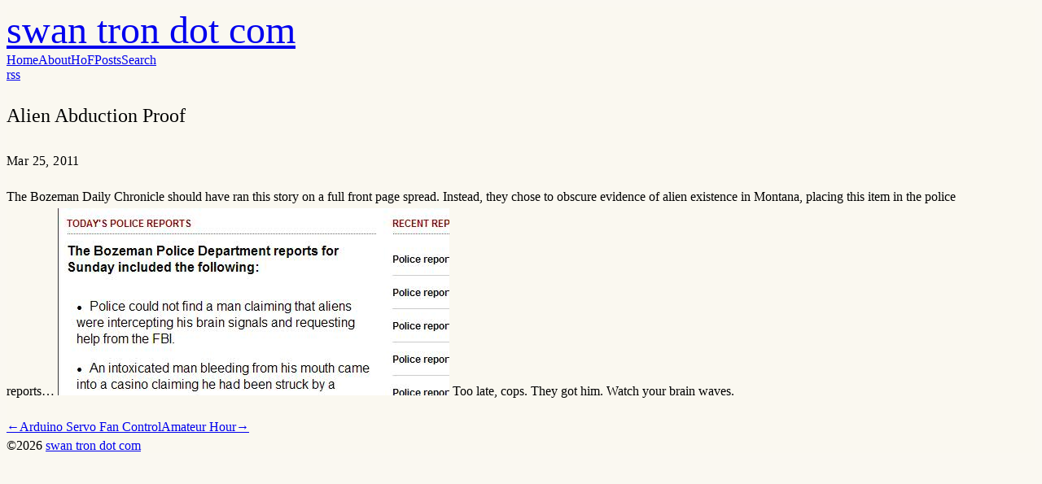

--- FILE ---
content_type: text/html; charset=utf-8
request_url: https://swantron.com/index.php/2011/03/25/alien-abduction-proof/
body_size: -97
content:
<!doctype html><html lang=en-us><head><title>https://swantron.com/2011/03/25/alien-abduction-proof/</title><link rel=canonical href=https://swantron.com/2011/03/25/alien-abduction-proof/><meta charset=utf-8><meta http-equiv=refresh content="0; url=https://swantron.com/2011/03/25/alien-abduction-proof/"></head></html>

--- FILE ---
content_type: text/html; charset=utf-8
request_url: https://swantron.com/2011/03/25/alien-abduction-proof/
body_size: 2538
content:
<!doctype html><html class="not-ready lg:text-base" style=--bg:#faf8f1 lang=en-us dir=ltr><head><meta charset=utf-8><meta http-equiv=X-UA-Compatible content="IE=edge"><meta name=viewport content="width=device-width,initial-scale=1,shrink-to-fit=no"><title>Alien Abduction Proof - swan tron dot com</title><meta name=theme-color><meta name=description content="The Bozeman Daily Chronicle should have ran this story on a full front page spread. Instead, they chose to obscure evidence of alien existence in Montana, placing this item in the police reports&mldr;  Too late, cops. They got him. Watch your brain waves."><meta name=author content="swan tron dot com"><link rel="preload stylesheet" as=style href=https://swantron.com/main.min.css><link rel=preload as=image href=https://swantron.com/theme.png><link rel=preload as=image href=https://swantron.com/rss.svg><script defer src=https://swantron.com/highlight.min.js onload=hljs.initHighlightingOnLoad()></script><link rel=icon href=https://swantron.com/favicon.ico><link rel=apple-touch-icon href=https://swantron.com/apple-touch-icon.png><meta name=generator content="Hugo 0.154.5"><meta itemprop=name content="Alien Abduction Proof"><meta itemprop=description content="The Bozeman Daily Chronicle should have ran this story on a full front page spread. Instead, they chose to obscure evidence of alien existence in Montana, placing this item in the police reports… Too late, cops. They got him. Watch your brain waves."><meta itemprop=datePublished content="2011-03-25T08:17:59+00:00"><meta itemprop=dateModified content="2011-03-25T08:17:59+00:00"><meta itemprop=wordCount content="43"><meta property="og:url" content="https://swantron.com/2011/03/25/alien-abduction-proof/"><meta property="og:site_name" content="swan tron dot com"><meta property="og:title" content="Alien Abduction Proof"><meta property="og:description" content="The Bozeman Daily Chronicle should have ran this story on a full front page spread. Instead, they chose to obscure evidence of alien existence in Montana, placing this item in the police reports… Too late, cops. They got him. Watch your brain waves."><meta property="og:locale" content="en_us"><meta property="og:type" content="article"><meta property="article:section" content="posts"><meta property="article:published_time" content="2011-03-25T08:17:59+00:00"><meta property="article:modified_time" content="2011-03-25T08:17:59+00:00"><meta name=twitter:card content="summary"><meta name=twitter:title content="Alien Abduction Proof"><meta name=twitter:description content="The Bozeman Daily Chronicle should have ran this story on a full front page spread. Instead, they chose to obscure evidence of alien existence in Montana, placing this item in the police reports… Too late, cops. They got him. Watch your brain waves."><link rel=canonical href=https://swantron.com/2011/03/25/alien-abduction-proof/></head><body class="bg-(--bg) text-black antialiased duration-200 ease-out [-webkit-tap-highlight-color:transparent] dark:text-white"><header class="mx-auto flex h-[4.5rem] max-w-(--w) px-8 whitespace-nowrap lg:justify-center"><div class="relative z-50 flex items-center ltr:mr-auto rtl:ml-auto"><a class=font-medium style=font-size:3rem!important;line-height:1.2!important href=https://swantron.com/>swan tron dot com</a></div><div class="btn-menu relative z-50 flex h-[4.5rem] w-[5rem] shrink-0 cursor-pointer flex-col items-center justify-center gap-2.5 lg:hidden ltr:-mr-8 rtl:-ml-8" role=button aria-label=Menu></div><script>const htmlClass=document.documentElement.classList;setTimeout(()=>{htmlClass.remove("not-ready")},10);const btnMenu=document.querySelector(".btn-menu");btnMenu.addEventListener("click",()=>{htmlClass.toggle("open")});const metaTheme=document.querySelector('meta[name="theme-color"]'),lightBg="#faf8f1".replace(/"/g,""),setDark=e=>{metaTheme.setAttribute("content",e?"#000":lightBg),htmlClass[e?"add":"remove"]("dark"),localStorage.setItem("dark",e)},darkScheme=window.matchMedia("(prefers-color-scheme: dark)");if(htmlClass.contains("dark"))setDark(!0);else{const e=localStorage.getItem("dark");setDark(e?e==="true":darkScheme.matches)}darkScheme.addEventListener("change",e=>{setDark(e.matches)}),document.addEventListener("DOMContentLoaded",()=>{const e=document.querySelector(".btn-dark");e&&e.addEventListener("click",()=>{setDark(localStorage.getItem("dark")!=="true")})})</script><div class="nav-wrapper fixed inset-x-0 top-full z-40 flex h-full flex-col justify-center bg-(--bg) pb-16 duration-200 select-none lg:static lg:h-auto lg:flex-row lg:bg-transparent! lg:pb-0 lg:transition-none"><nav class="lg:ml-12 lg:flex lg:flex-row lg:items-center lg:space-x-10 rtl:space-x-reverse"><a class="block text-center text-xl leading-[5rem] lg:text-base lg:font-normal" href=https://swantron.com/>Home</a><a class="block text-center text-xl leading-[5rem] lg:text-base lg:font-normal" href=https://swantron.com/about/>About</a><a class="block text-center text-xl leading-[5rem] lg:text-base lg:font-normal" href=https://swantron.com/hof/>HoF</a><a class="block text-center text-xl leading-[5rem] lg:text-base lg:font-normal" href=https://swantron.com/all-posts/>Posts</a><a class="block text-center text-xl leading-[5rem] lg:text-base lg:font-normal" href=https://swantron.com/search/>Search</a></nav><nav class="mt-12 flex justify-center space-x-10 lg:mt-0 lg:items-center ltr:lg:ml-14 rtl:space-x-reverse rtl:lg:mr-14 dark:invert"><div class="btn-dark text-[0px] h-6 w-6 shrink-0 cursor-pointer [background:url(./theme.png)_left_center/_auto_theme('spacing.6')_no-repeat] [transition:_background-position_0.4s_steps(5)] dark:[background-position:right]" role=button aria-label=Dark></div><a class="h-7 w-7 text-[0px] [background:var(--url)_center_center/cover_no-repeat] lg:h-6 lg:w-6" style=--url:url(./rss.svg) href=https://swantron.com/index.xml target=_blank rel=alternate>rss</a></nav></div></header><main class="prose prose-neutral dark:prose-invert relative mx-auto min-h-[calc(100vh-9rem)] max-w-[1200px] px-8 pt-14 pb-16"><article><header class=mb-14><h1 class="my-0! pb-2.5">Alien Abduction Proof</h1><div class="text-xs antialiased opacity-60"><time>Mar 25, 2011</time></div></header><section><p>The Bozeman Daily Chronicle should have ran this story on a full front page spread. Instead, they chose to obscure evidence of alien existence in Montana, placing this item in the police reports&mldr; <img src=https://swantron.com/uploads/2011/03/alien-abduct.jpg alt=proof title=alien-abduct> Too late, cops. They got him. Watch your brain waves.</p></section><nav class="mt-24 flex overflow-hidden rounded-xl bg-black/[3%] text-lg leading-[1.2]! *:flex *:w-1/2 *:items-center *:p-5 *:font-medium *:no-underline dark:bg-white/[8%] [&>*:hover]:bg-black/[2%] dark:[&>*:hover]:bg-white/[3%]"><a class="ltr:pr-3 rtl:pl-3" href=https://swantron.com/2011/03/27/arduino-servo-fan-control/><span class="ltr:mr-1.5 rtl:ml-1.5">←</span><span>Arduino Servo Fan Control</span></a><a class="justify-end pl-3 ltr:ml-auto rtl:mr-auto" href=https://swantron.com/2011/03/22/amateur-hour/><span>Amateur Hour</span><span class="ltr:ml-1.5 rtl:mr-1.5">→</span></a></nav></article></main><footer class="mx-auto flex h-[4.5rem] max-w-(--w) items-center px-8 text-xs tracking-wider uppercase opacity-60"><div class=mr-auto>&copy;2026
<a class=link href=https://swantron.com/>swan tron dot com</a></div></footer><style>html::after{content:'';position:fixed;inset:0;z-index:-2;background-image:url(https://swantron.com/robotard_512x512.png)!important;background-attachment:fixed!important;background-position:50% -150px!important;background-repeat:no-repeat!important;background-size:100vw!important;pointer-events:none}html::before{content:'';position:fixed;inset:0;z-index:-1;background-color:var(--bg);opacity:.15;pointer-events:none}html.dark::before{opacity:.4!important;background-color:rgba(0,0,0,.3)!important}html{background-color:var(--bg)!important}html:not(.dark) body{background-color:rgba(250,248,241,.75)!important}html:not(.dark) main{background-color:initial!important}html:not(.dark) main article{background-color:initial!important}html.dark body{background-color:initial!important}html.dark main{background-color:initial!important}html.dark main article{background-color:initial!important}html.dark body::before{opacity:1!important;background-color:#000!important;z-index:-3!important}html.dark::after{z-index:-2!important;opacity:1!important}body.dark-bg::before,html.dark body.dark-bg::before{opacity:1!important;background-color:#000!important;z-index:-3!important}body main.prose{max-width:1200px!important}body header{max-width:1200px!important}body footer{max-width:1200px!important}</style><script>(function(){function e(){const n=document.documentElement,e=document.body,t=document.querySelector("main"),s=document.querySelectorAll("main article"),o=n.classList.contains("dark");o?e.style.setProperty("background-color","transparent","important"):e.style.setProperty("background-color","rgba(250, 248, 241, 0.75)","important"),t&&t.style.setProperty("background-color","transparent","important"),s.forEach(e=>{e.style.setProperty("background-color","transparent","important")})}document.readyState==="loading"?document.addEventListener("DOMContentLoaded",function(){setTimeout(e,100)}):setTimeout(e,100);const t=new MutationObserver(function(){setTimeout(e,50)});t.observe(document.documentElement,{attributes:!0,attributeFilter:["class"]})})()</script></body></html>

--- FILE ---
content_type: text/css; charset=utf-8
request_url: https://swantron.com/main.min.css
body_size: 7515
content:
/*!tailwindcss v4.0.12 | MIT License | https://tailwindcss.com*/@layer theme,base,components,utilities;@layer theme{:root,:host{--font-sans:ui-sans-serif, system-ui, sans-serif, "Apple Color Emoji",
      "Segoe UI Emoji", "Segoe UI Symbol", "Noto Color Emoji";--font-mono:ui-monospace, SFMono-Regular, Menlo, Monaco, Consolas, "Liberation Mono",
      "Courier New", monospace;--color-orange-500:oklch(0.705 0.213 47.604);--color-black:#000;--color-white:#fff;--spacing:0.25rem;--text-xs:0.75rem;--text-xs--line-height:calc(1 / 0.75);--text-sm:0.875rem;--text-sm--line-height:calc(1.25 / 0.875);--text-base:1rem;--text-base--line-height:calc(1.5 / 1);--text-lg:1.125rem;--text-lg--line-height:calc(1.75 / 1.125);--text-xl:1.25rem;--text-xl--line-height:calc(1.75 / 1.25);--text-2xl:1.5rem;--text-2xl--line-height:calc(2 / 1.5);--text-9xl:8rem;--text-9xl--line-height:1;--font-weight-normal:400;--font-weight-medium:500;--font-weight-semibold:600;--tracking-wider:0.05em;--radius-md:0.375rem;--radius-lg:0.5rem;--radius-xl:0.75rem;--ease-out:cubic-bezier(0, 0, 0.2, 1);--animate-spin:spin 1s linear infinite;--default-transition-duration:150ms;--default-transition-timing-function:cubic-bezier(0.4, 0, 0.2, 1);--default-font-family:var(--font-sans);--default-font-feature-settings:var(--font-sans--font-feature-settings);--default-font-variation-settings:var(
      --font-sans--font-variation-settings
    );--default-mono-font-family:var(--font-mono);--default-mono-font-feature-settings:var(
      --font-mono--font-feature-settings
    );--default-mono-font-variation-settings:var(
      --font-mono--font-variation-settings
    );--w:calc(680px + 32px * 2)}}@layer base{*,::after,::before,::backdrop,::file-selector-button{box-sizing:border-box;margin:0;padding:0;border:0 solid}html,:host{line-height:1.5;-webkit-text-size-adjust:100%;tab-size:4;font-family:var( --default-font-family,ui-sans-serif,system-ui,sans-serif,"Apple Color Emoji","Segoe UI Emoji","Segoe UI Symbol","Noto Color Emoji" );font-feature-settings:var(--default-font-feature-settings,normal);font-variation-settings:var( --default-font-variation-settings,normal );-webkit-tap-highlight-color:transparent}body{line-height:inherit}hr{height:0;color:inherit;border-top-width:1px}abbr:where([title]){-webkit-text-decoration:underline dotted;text-decoration:underline dotted}h1,h2,h3,h4,h5,h6{font-size:inherit;font-weight:inherit}a{color:inherit;-webkit-text-decoration:inherit;text-decoration:inherit}b,strong{font-weight:bolder}code,kbd,samp,pre{font-family:var( --default-mono-font-family,ui-monospace,SFMono-Regular,Menlo,Monaco,Consolas,"Liberation Mono","Courier New",monospace );font-feature-settings:var( --default-mono-font-feature-settings,normal );font-variation-settings:var( --default-mono-font-variation-settings,normal );font-size:1em}small{font-size:80%}sub,sup{font-size:75%;line-height:0;position:relative;vertical-align:baseline}sub{bottom:-.25em}sup{top:-.5em}table{text-indent:0;border-color:inherit;border-collapse:collapse}:-moz-focusring{outline:auto}progress{vertical-align:baseline}summary{display:list-item}ol,ul,menu{list-style:none}img,svg,video,canvas,audio,iframe,embed,object{display:block;vertical-align:middle}img,video{max-width:100%;height:auto}button,input,select,optgroup,textarea,::file-selector-button{font:inherit;font-feature-settings:inherit;font-variation-settings:inherit;letter-spacing:inherit;color:inherit;border-radius:0;background-color:initial;opacity:1}:where(select:is([multiple],[size])) optgroup{font-weight:bolder}:where(select:is([multiple],[size])) optgroup option{padding-inline-start:20px}::file-selector-button{margin-inline-end:4px}::placeholder{opacity:1;color:color-mix(in oklab,currentColor 50%,transparent)}textarea{resize:vertical}::-webkit-search-decoration{-webkit-appearance:none}::-webkit-date-and-time-value{min-height:1lh;text-align:inherit}::-webkit-datetime-edit{display:inline-flex}::-webkit-datetime-edit-fields-wrapper{padding:0}::-webkit-datetime-edit,::-webkit-datetime-edit-year-field,::-webkit-datetime-edit-month-field,::-webkit-datetime-edit-day-field,::-webkit-datetime-edit-hour-field,::-webkit-datetime-edit-minute-field,::-webkit-datetime-edit-second-field,::-webkit-datetime-edit-millisecond-field,::-webkit-datetime-edit-meridiem-field{padding-block:0}:-moz-ui-invalid{box-shadow:none}button,input:where([type=button],[type=reset],[type=submit]),::file-selector-button{appearance:button}::-webkit-inner-spin-button,::-webkit-outer-spin-button{height:auto}[hidden]:where(:not([hidden=until-found])){display:none!important}}@layer utilities{.invisible{visibility:hidden}.visible{visibility:visible}.absolute{position:absolute}.fixed{position:fixed}.relative{position:relative}.static{position:static}.inset-0{inset:calc(var(--spacing) * 0)}.inset-x-0{inset-inline:calc(var(--spacing) * 0)}.inset-x-8{inset-inline:calc(var(--spacing) * 8)}.top-0{top:calc(var(--spacing) * 0)}.top-full{top:100%}.bottom-20{bottom:calc(var(--spacing) * 20)}.z-40{z-index:40}.z-50{z-index:50}.container{width:100%;@media(width >= 40rem){max-width: 40rem;}@media(width >= 48rem){max-width: 48rem;}@media(width >= 64rem){max-width: 64rem;}@media(width >= 80rem){max-width: 80rem;}@media(width >= 96rem){max-width: 96rem;}}.mx-1{margin-inline:calc(var(--spacing) * 1)}.mx-6{margin-inline:calc(var(--spacing) * 6)}.mx-auto{margin-inline:auto}.my-0{margin-block:calc(var(--spacing) * 0)}.my-0\!{margin-block:calc(var(--spacing) * 0)!important}.my-10{margin-block:calc(var(--spacing) * 10)}.prose{color:var(--tw-prose-body);max-width:65ch; :where(p):not(:where([class~="not-prose"],[class~="not-prose"] *)) { margin-top: 1.25em; margin-bottom: 1.25em; } :where([class~="lead"]):not(:where([class~="not-prose"],[class~="not-prose"] *)) { color: var(--tw-prose-lead); font-size: 1.25em; line-height: 1.6; margin-top: 1.2em; margin-bottom: 1.2em; } :where(a):not(:where([class~="not-prose"],[class~="not-prose"] *)) { color: var(--tw-prose-links); text-decoration: underline; font-weight: 500; } :where(strong):not(:where([class~="not-prose"],[class~="not-prose"] *)) { color: var(--tw-prose-bold); font-weight: 600; } :where(a strong):not(:where([class~="not-prose"],[class~="not-prose"] *)) { color: inherit; } :where(blockquote strong):not(:where([class~="not-prose"],[class~="not-prose"] *)) { color: inherit; } :where(thead th strong):not(:where([class~="not-prose"],[class~="not-prose"] *)) { color: inherit; } :where(ol):not(:where([class~="not-prose"],[class~="not-prose"] *)) { list-style-type: decimal; margin-top: 1.25em; margin-bottom: 1.25em; padding-inline-start: 1.625em; } :where(ol[type="A"]):not(:where([class~="not-prose"],[class~="not-prose"] *)) { list-style-type: upper-alpha; } :where(ol[type="a"]):not(:where([class~="not-prose"],[class~="not-prose"] *)) { list-style-type: lower-alpha; } :where(ol[type="A" s]):not(:where([class~="not-prose"],[class~="not-prose"] *)) { list-style-type: upper-alpha; } :where(ol[type="a" s]):not(:where([class~="not-prose"],[class~="not-prose"] *)) { list-style-type: lower-alpha; } :where(ol[type="I"]):not(:where([class~="not-prose"],[class~="not-prose"] *)) { list-style-type: upper-roman; } :where(ol[type="i"]):not(:where([class~="not-prose"],[class~="not-prose"] *)) { list-style-type: lower-roman; } :where(ol[type="I" s]):not(:where([class~="not-prose"],[class~="not-prose"] *)) { list-style-type: upper-roman; } :where(ol[type="i" s]):not(:where([class~="not-prose"],[class~="not-prose"] *)) { list-style-type: lower-roman; } :where(ol[type="1"]):not(:where([class~="not-prose"],[class~="not-prose"] *)) { list-style-type: decimal; } :where(ul):not(:where([class~="not-prose"],[class~="not-prose"] *)) { list-style-type: disc; margin-top: 1.25em; margin-bottom: 1.25em; padding-inline-start: 1.625em; } :where(ol > li):not(:where([class~="not-prose"],[class~="not-prose"] *))::marker { font-weight: 400; color: var(--tw-prose-counters); } :where(ul > li):not(:where([class~="not-prose"],[class~="not-prose"] *))::marker { color: var(--tw-prose-bullets); } :where(dt):not(:where([class~="not-prose"],[class~="not-prose"] *)) { color: var(--tw-prose-headings); font-weight: 600; margin-top: 1.25em; } :where(hr):not(:where([class~="not-prose"],[class~="not-prose"] *)) { border-color: var(--tw-prose-hr); border-top-width: 1; margin-top: 3em; margin-bottom: 3em; } :where(blockquote):not(:where([class~="not-prose"],[class~="not-prose"] *)) { font-weight: 500; font-style: italic; color: var(--tw-prose-quotes); border-inline-start-width: 0.25rem; border-inline-start-color: var(--tw-prose-quote-borders); quotes: "\201C""\201D""\2018""\2019"; margin-top: 1.6em; margin-bottom: 1.6em; padding-inline-start: 1em; } :where(blockquote p:first-of-type):not(:where([class~="not-prose"],[class~="not-prose"] *))::before { content: open-quote; } :where(blockquote p:last-of-type):not(:where([class~="not-prose"],[class~="not-prose"] *))::after { content: close-quote; } :where(h1):not(:where([class~="not-prose"],[class~="not-prose"] *)) { color: var(--tw-prose-headings); font-weight: 800; font-size: 2.25em; margin-top: 0; margin-bottom: 0.8888889em; line-height: 1.1111111; } :where(h1 strong):not(:where([class~="not-prose"],[class~="not-prose"] *)) { font-weight: 900; color: inherit; } :where(h2):not(:where([class~="not-prose"],[class~="not-prose"] *)) { color: var(--tw-prose-headings); font-weight: 700; font-size: 1.5em; margin-top: 2em; margin-bottom: 1em; line-height: 1.3333333; } :where(h2 strong):not(:where([class~="not-prose"],[class~="not-prose"] *)) { font-weight: 800; color: inherit; } :where(h3):not(:where([class~="not-prose"],[class~="not-prose"] *)) { color: var(--tw-prose-headings); font-weight: 600; font-size: 1.25em; margin-top: 1.6em; margin-bottom: 0.6em; line-height: 1.6; } :where(h3 strong):not(:where([class~="not-prose"],[class~="not-prose"] *)) { font-weight: 700; color: inherit; } :where(h4):not(:where([class~="not-prose"],[class~="not-prose"] *)) { color: var(--tw-prose-headings); font-weight: 600; margin-top: 1.5em; margin-bottom: 0.5em; line-height: 1.5; } :where(h4 strong):not(:where([class~="not-prose"],[class~="not-prose"] *)) { font-weight: 700; color: inherit; } :where(img):not(:where([class~="not-prose"],[class~="not-prose"] *)) { margin-top: 2em; margin-bottom: 2em; } :where(picture):not(:where([class~="not-prose"],[class~="not-prose"] *)) { display: block; margin-top: 2em; margin-bottom: 2em; } :where(video):not(:where([class~="not-prose"],[class~="not-prose"] *)) { margin-top: 2em; margin-bottom: 2em; } :where(kbd):not(:where([class~="not-prose"],[class~="not-prose"] *)) { font-weight: 500; font-family: inherit; color: var(--tw-prose-kbd); box-shadow: 0 0 0 1px rgb(var(--tw-prose-kbd-shadows) / 10%), 0 3px 0 rgb(var(--tw-prose-kbd-shadows) / 10%); font-size: 0.875em; border-radius: 0.3125rem; padding-top: 0.1875em; padding-inline-end: 0.375em; padding-bottom: 0.1875em; padding-inline-start: 0.375em; } :where(code):not(:where([class~="not-prose"],[class~="not-prose"] *)) { color: var(--tw-prose-code); font-weight: 600; font-size: 0.875em; } :where(code):not(:where([class~="not-prose"],[class~="not-prose"] *))::before { content: "`"; } :where(code):not(:where([class~="not-prose"],[class~="not-prose"] *))::after { content: "`"; } :where(a code):not(:where([class~="not-prose"],[class~="not-prose"] *)) { color: inherit; } :where(h1 code):not(:where([class~="not-prose"],[class~="not-prose"] *)) { color: inherit; } :where(h2 code):not(:where([class~="not-prose"],[class~="not-prose"] *)) { color: inherit; font-size: 0.875em; } :where(h3 code):not(:where([class~="not-prose"],[class~="not-prose"] *)) { color: inherit; font-size: 0.9em; } :where(h4 code):not(:where([class~="not-prose"],[class~="not-prose"] *)) { color: inherit; } :where(blockquote code):not(:where([class~="not-prose"],[class~="not-prose"] *)) { color: inherit; } :where(thead th code):not(:where([class~="not-prose"],[class~="not-prose"] *)) { color: inherit; } :where(pre):not(:where([class~="not-prose"],[class~="not-prose"] *)) { color: var(--tw-prose-pre-code); background-color: var(--tw-prose-pre-bg); overflow-x: auto; font-weight: 400; font-size: 0.875em; line-height: 1.7142857; margin-top: 1.7142857em; margin-bottom: 1.7142857em; border-radius: 0.375rem; padding-top: 0.8571429em; padding-inline-end: 1.1428571em; padding-bottom: 0.8571429em; padding-inline-start: 1.1428571em; } :where(pre code):not(:where([class~="not-prose"],[class~="not-prose"] *)) { background-color: transparent; border-width: 0; border-radius: 0; padding: 0; font-weight: inherit; color: inherit; font-size: inherit; font-family: inherit; line-height: inherit; } :where(pre code):not(:where([class~="not-prose"],[class~="not-prose"] *))::before { content: none; } :where(pre code):not(:where([class~="not-prose"],[class~="not-prose"] *))::after { content: none; } :where(table):not(:where([class~="not-prose"],[class~="not-prose"] *)) { width: 100%; table-layout: auto; margin-top: 2em; margin-bottom: 2em; font-size: 0.875em; line-height: 1.7142857; } :where(thead):not(:where([class~="not-prose"],[class~="not-prose"] *)) { border-bottom-width: 1px; border-bottom-color: var(--tw-prose-th-borders); } :where(thead th):not(:where([class~="not-prose"],[class~="not-prose"] *)) { color: var(--tw-prose-headings); font-weight: 600; vertical-align: bottom; padding-inline-end: 0.5714286em; padding-bottom: 0.5714286em; padding-inline-start: 0.5714286em; } :where(tbody tr):not(:where([class~="not-prose"],[class~="not-prose"] *)) { border-bottom-width: 1px; border-bottom-color: var(--tw-prose-td-borders); } :where(tbody tr:last-child):not(:where([class~="not-prose"],[class~="not-prose"] *)) { border-bottom-width: 0; } :where(tbody td):not(:where([class~="not-prose"],[class~="not-prose"] *)) { vertical-align: baseline; } :where(tfoot):not(:where([class~="not-prose"],[class~="not-prose"] *)) { border-top-width: 1px; border-top-color: var(--tw-prose-th-borders); } :where(tfoot td):not(:where([class~="not-prose"],[class~="not-prose"] *)) { vertical-align: top; } :where(th, td):not(:where([class~="not-prose"],[class~="not-prose"] *)) { text-align: start; } :where(figure > *):not(:where([class~="not-prose"],[class~="not-prose"] *)) { margin-top: 0; margin-bottom: 0; } :where(figcaption):not(:where([class~="not-prose"],[class~="not-prose"] *)) { color: var(--tw-prose-captions); font-size: 0.875em; line-height: 1.4285714; margin-top: 0.8571429em; } --tw-prose-body: oklch(0.373 0.034 259.733);--tw-prose-headings:oklch(0.21 0.034 264.665);--tw-prose-lead:oklch(0.446 0.03 256.802);--tw-prose-links:oklch(0.21 0.034 264.665);--tw-prose-bold:oklch(0.21 0.034 264.665);--tw-prose-counters:oklch(0.551 0.027 264.364);--tw-prose-bullets:oklch(0.872 0.01 258.338);--tw-prose-hr:oklch(0.928 0.006 264.531);--tw-prose-quotes:oklch(0.21 0.034 264.665);--tw-prose-quote-borders:oklch(0.928 0.006 264.531);--tw-prose-captions:oklch(0.551 0.027 264.364);--tw-prose-kbd:oklch(0.21 0.034 264.665);--tw-prose-kbd-shadows:NaN NaN NaN;--tw-prose-code:oklch(0.21 0.034 264.665);--tw-prose-pre-code:oklch(0.928 0.006 264.531);--tw-prose-pre-bg:oklch(0.278 0.033 256.848);--tw-prose-th-borders:oklch(0.872 0.01 258.338);--tw-prose-td-borders:oklch(0.928 0.006 264.531);--tw-prose-invert-body:oklch(0.872 0.01 258.338);--tw-prose-invert-headings:#fff;--tw-prose-invert-lead:oklch(0.707 0.022 261.325);--tw-prose-invert-links:#fff;--tw-prose-invert-bold:#fff;--tw-prose-invert-counters:oklch(0.707 0.022 261.325);--tw-prose-invert-bullets:oklch(0.446 0.03 256.802);--tw-prose-invert-hr:oklch(0.373 0.034 259.733);--tw-prose-invert-quotes:oklch(0.967 0.003 264.542);--tw-prose-invert-quote-borders:oklch(0.373 0.034 259.733);--tw-prose-invert-captions:oklch(0.707 0.022 261.325);--tw-prose-invert-kbd:#fff;--tw-prose-invert-kbd-shadows:255 255 255;--tw-prose-invert-code:#fff;--tw-prose-invert-pre-code:oklch(0.872 0.01 258.338);--tw-prose-invert-pre-bg:rgb(0 0 0 / 50%);--tw-prose-invert-th-borders:oklch(0.446 0.03 256.802);--tw-prose-invert-td-borders:oklch(0.373 0.034 259.733);font-size:1rem;line-height:1.75; :where(picture > img):not(:where([class~="not-prose"],[class~="not-prose"] *)) { margin-top: 0; margin-bottom: 0; } :where(li):not(:where([class~="not-prose"],[class~="not-prose"] *)) { margin-top: 0.5em; margin-bottom: 0.5em; } :where(ol > li):not(:where([class~="not-prose"],[class~="not-prose"] *)) { padding-inline-start: 0.375em; } :where(ul > li):not(:where([class~="not-prose"],[class~="not-prose"] *)) { padding-inline-start: 0.375em; } :where(.prose > ul > li p):not(:where([class~="not-prose"],[class~="not-prose"] *)) { margin-top: 0.75em; margin-bottom: 0.75em; } :where(.prose > ul > li > p:first-child):not(:where([class~="not-prose"],[class~="not-prose"] *)) { margin-top: 1.25em; } :where(.prose > ul > li > p:last-child):not(:where([class~="not-prose"],[class~="not-prose"] *)) { margin-bottom: 1.25em; } :where(.prose > ol > li > p:first-child):not(:where([class~="not-prose"],[class~="not-prose"] *)) { margin-top: 1.25em; } :where(.prose > ol > li > p:last-child):not(:where([class~="not-prose"],[class~="not-prose"] *)) { margin-bottom: 1.25em; } :where(ul ul, ul ol, ol ul, ol ol):not(:where([class~="not-prose"],[class~="not-prose"] *)) { margin-top: 0.75em; margin-bottom: 0.75em; } :where(dl):not(:where([class~="not-prose"],[class~="not-prose"] *)) { margin-top: 1.25em; margin-bottom: 1.25em; } :where(dd):not(:where([class~="not-prose"],[class~="not-prose"] *)) { margin-top: 0.5em; padding-inline-start: 1.625em; } :where(hr + *):not(:where([class~="not-prose"],[class~="not-prose"] *)) { margin-top: 0; } :where(h2 + *):not(:where([class~="not-prose"],[class~="not-prose"] *)) { margin-top: 0; } :where(h3 + *):not(:where([class~="not-prose"],[class~="not-prose"] *)) { margin-top: 0; } :where(h4 + *):not(:where([class~="not-prose"],[class~="not-prose"] *)) { margin-top: 0; } :where(thead th:first-child):not(:where([class~="not-prose"],[class~="not-prose"] *)) { padding-inline-start: 0; } :where(thead th:last-child):not(:where([class~="not-prose"],[class~="not-prose"] *)) { padding-inline-end: 0; } :where(tbody td, tfoot td):not(:where([class~="not-prose"],[class~="not-prose"] *)) { padding-top: 0.5714286em; padding-inline-end: 0.5714286em; padding-bottom: 0.5714286em; padding-inline-start: 0.5714286em; } :where(tbody td:first-child, tfoot td:first-child):not(:where([class~="not-prose"],[class~="not-prose"] *)) { padding-inline-start: 0; } :where(tbody td:last-child, tfoot td:last-child):not(:where([class~="not-prose"],[class~="not-prose"] *)) { padding-inline-end: 0; } :where(figure):not(:where([class~="not-prose"],[class~="not-prose"] *)) { margin-top: 2em; margin-bottom: 2em; } :where(.prose > :first-child):not(:where([class~="not-prose"],[class~="not-prose"] *)) { margin-top: 0; } :where(.prose > :last-child):not(:where([class~="not-prose"],[class~="not-prose"] *)) { margin-bottom: 0; }}.-mt-2{margin-top:calc(var(--spacing) * -2)}.mt-3{margin-top:calc(var(--spacing) * 3)}.mt-12{margin-top:calc(var(--spacing) * 12)}.mt-14{margin-top:calc(var(--spacing) * 14)}.mt-24{margin-top:calc(var(--spacing) * 24)}.mr-auto{margin-right:auto}.mb-1{margin-bottom:calc(var(--spacing) * 1)}.mb-1\.5{margin-bottom:calc(var(--spacing) * 1.5)}.mb-12{margin-bottom:calc(var(--spacing) * 12)}.mb-14{margin-bottom:calc(var(--spacing) * 14)}.ml-auto{margin-left:auto}.block{display:block}.contents{display:contents}.flex{display:flex}.inline{display:inline}.inline-block{display:inline-block}.table{display:table}.h-6{height:calc(var(--spacing) * 6)}.h-7{height:calc(var(--spacing) * 7)}.h-24{height:calc(var(--spacing) * 24)}.h-\[4\.5rem\]{height:4.5rem}.h-full{height:100%}.min-h-\[calc\(100vh-9rem\)\]{min-height:calc(100vh - 9rem)}.w-6{width:calc(var(--spacing) * 6)}.w-7{width:calc(var(--spacing) * 7)}.w-24{width:calc(var(--spacing) * 24)}.w-\[5rem\]{width:5rem}.w-full{width:100%}.max-w-\(--w\){max-width:var(--w)}.flex-shrink{flex-shrink:1}.shrink{flex-shrink:1}.shrink-0{flex-shrink:0}.border-collapse{border-collapse:collapse}.-translate-y-\[1px\]{--tw-translate-y:calc(1px * -1);translate:var(--tw-translate-x)var(--tw-translate-y)}.transform{transform:var(--tw-rotate-x)var(--tw-rotate-y)var(--tw-rotate-z)var(--tw-skew-x)var(--tw-skew-y)}.cursor-pointer{cursor:pointer}.resize{resize:both}.flex-col{flex-direction:column}.flex-wrap{flex-wrap:wrap}.items-center{align-items:center}.justify-center{justify-content:center}.justify-end{justify-content:flex-end}.gap-2{gap:calc(var(--spacing) * 2)}.gap-2\.5{gap:calc(var(--spacing) * 2.5)}.space-x-10{ :where(& > :not(:last-child)) { --tw-space-x-reverse: 0; margin-inline-start: calc(calc(var(--spacing) * 10) * var(--tw-space-x-reverse)); margin-inline-end: calc(calc(var(--spacing) * 10) * calc(1 - var(--tw-space-x-reverse))); }}.truncate{overflow:hidden;text-overflow:ellipsis;white-space:nowrap}.overflow-hidden{overflow:hidden}.rounded-full{border-radius:calc(infinity * 1px)}.rounded-lg{border-radius:var(--radius-lg)}.rounded-xl{border-radius:var(--radius-xl)}.border{border-style:var(--tw-border-style);border-width:1px}.border-\[0\.5px\]{border-style:var(--tw-border-style);border-width:.5px}.border-black{border-color:var(--color-black)}.border-black\/10{border-color:color-mix(in oklab,var(--color-black) 10%,transparent)}.bg-\(--bg\){background-color:var(--bg)}.bg-black{background-color:var(--color-black)}.bg-black\/5\!{background-color:color-mix(in oklab,var(--color-black) 5%,transparent)!important}.bg-black\/\[3\%\]{background-color:color-mix(in oklab,var(--color-black) 3%,transparent)}.bg-white{background-color:var(--color-white)}.bg-white\/50{background-color:color-mix(in oklab,var(--color-white) 50%,transparent)}.p-3{padding:calc(var(--spacing) * 3)}.px-5{padding-inline:calc(var(--spacing) * 5)}.px-8{padding-inline:calc(var(--spacing) * 8)}.py-1{padding-block:calc(var(--spacing) * 1)}.pt-14{padding-top:calc(var(--spacing) * 14)}.pb-2{padding-bottom:calc(var(--spacing) * 2)}.pb-2\.5{padding-bottom:calc(var(--spacing) * 2.5)}.pb-16{padding-bottom:calc(var(--spacing) * 16)}.pl-3{padding-left:calc(var(--spacing) * 3)}.text-center{text-align:center}.text-2xl{font-size:var(--text-2xl);line-height:var(--tw-leading,var(--text-2xl--line-height))}.text-9xl{font-size:var(--text-9xl);line-height:var(--tw-leading,var(--text-9xl--line-height))}.text-lg{font-size:var(--text-lg);line-height:var(--tw-leading,var(--text-lg--line-height))}.text-xl{font-size:var(--text-xl);line-height:var(--tw-leading,var(--text-xl--line-height))}.text-xs{font-size:var(--text-xs);line-height:var(--tw-leading,var(--text-xs--line-height))}.text-\[0px\]{font-size:0}.leading-\[1\.2\]\!{--tw-leading:1.2 !important;line-height:1.2!important}.leading-\[5rem\]{--tw-leading:5rem;line-height:5rem}.font-medium{--tw-font-weight:var(--font-weight-medium);font-weight:var(--font-weight-medium)}.tracking-wider{--tw-tracking:var(--tracking-wider);letter-spacing:var(--tracking-wider)}.break-words{overflow-wrap:break-word}.whitespace-nowrap{white-space:nowrap}.text-black{color:var(--color-black)}.text-orange-500{color:var(--color-orange-500)}.uppercase{text-transform:uppercase}.no-underline{text-decoration-line:none}.underline{text-decoration-line:underline}.antialiased{-webkit-font-smoothing:antialiased;-moz-osx-font-smoothing:grayscale}.opacity-60{opacity:60%}.outline{outline-style:var(--tw-outline-style);outline-width:1px}.filter{filter:var(--tw-blur,)var(--tw-brightness,)var(--tw-contrast,)var(--tw-grayscale,)var(--tw-hue-rotate,)var(--tw-invert,)var(--tw-saturate,)var(--tw-sepia,)var(--tw-drop-shadow,)}.transition{transition-property:color,background-color,border-color,outline-color,text-decoration-color,fill,stroke,--tw-gradient-from,--tw-gradient-via,--tw-gradient-to,opacity,box-shadow,transform,translate,scale,rotate,filter,-webkit-backdrop-filter,backdrop-filter;transition-timing-function:var(--tw-ease,var(--default-transition-timing-function));transition-duration:var(--tw-duration,var(--default-transition-duration))}.duration-200{--tw-duration:200ms;transition-duration:200ms}.ease-out{--tw-ease:var(--ease-out);transition-timing-function:var(--ease-out)}.prose-neutral{--tw-prose-body:oklch(0.371 0 0);--tw-prose-headings:oklch(0.205 0 0);--tw-prose-lead:oklch(0.439 0 0);--tw-prose-links:oklch(0.205 0 0);--tw-prose-bold:oklch(0.205 0 0);--tw-prose-counters:oklch(0.556 0 0);--tw-prose-bullets:oklch(0.87 0 0);--tw-prose-hr:oklch(0.922 0 0);--tw-prose-quotes:oklch(0.205 0 0);--tw-prose-quote-borders:oklch(0.922 0 0);--tw-prose-captions:oklch(0.556 0 0);--tw-prose-kbd:oklch(0.205 0 0);--tw-prose-kbd-shadows:NaN NaN NaN;--tw-prose-code:oklch(0.205 0 0);--tw-prose-pre-code:oklch(0.922 0 0);--tw-prose-pre-bg:oklch(0.269 0 0);--tw-prose-th-borders:oklch(0.87 0 0);--tw-prose-td-borders:oklch(0.922 0 0);--tw-prose-invert-body:oklch(0.87 0 0);--tw-prose-invert-headings:#fff;--tw-prose-invert-lead:oklch(0.708 0 0);--tw-prose-invert-links:#fff;--tw-prose-invert-bold:#fff;--tw-prose-invert-counters:oklch(0.708 0 0);--tw-prose-invert-bullets:oklch(0.439 0 0);--tw-prose-invert-hr:oklch(0.371 0 0);--tw-prose-invert-quotes:oklch(0.97 0 0);--tw-prose-invert-quote-borders:oklch(0.371 0 0);--tw-prose-invert-captions:oklch(0.708 0 0);--tw-prose-invert-kbd:#fff;--tw-prose-invert-kbd-shadows:255 255 255;--tw-prose-invert-code:#fff;--tw-prose-invert-pre-code:oklch(0.87 0 0);--tw-prose-invert-pre-bg:rgb(0 0 0 / 50%);--tw-prose-invert-th-borders:oklch(0.439 0 0);--tw-prose-invert-td-borders:oklch(0.371 0 0)}.select-none{-webkit-user-select:none;user-select:none}.\[-webkit-tap-highlight-color\:transparent\]{-webkit-tap-highlight-color:transparent}.\[background\:url\(\.\/theme\.png\)_left_center\/_auto_theme\(\'spacing\.6\'\)_no-repeat\]{background:url(./theme.png)0/auto 1.5rem no-repeat}.\[background\:url\(\.\/theme\.svg\)_left_center\/cover_no-repeat\]{background:url(./theme.svg)0/cover no-repeat}.\[background\:var\(--url\)_center_center\/cover_no-repeat\]{background:var(--url)50%/cover no-repeat}.\[transition\:_background-position_0\.4s_steps\(5\)\]{transition:background-position .4s steps(5)}.\*\:flex{ :is(& > *) { display: flex; }}.\*\:w-1\/2{ :is(& > *) { width: calc(1/2 * 100%); }}.\*\:items-center{ :is(& > *) { align-items: center; }}.\*\:p-5{ :is(& > *) { padding: calc(var(--spacing) * 5); }}.\*\:font-medium{ :is(& > *) { --tw-font-weight: var(--font-weight-medium); font-weight: var(--font-weight-medium); }}.\*\:no-underline{ :is(& > *) { text-decoration-line: none; }}.first-of-type\:mt-0{&:first-of-type { margin-top:calc(var(--spacing) * 0); }}.last-of-type\:mb-0{&:last-of-type { margin-bottom:calc(var(--spacing) * 0); }}.hover\:animate-spin{&:hover { @media (hover:hover) { animation:var(--animate-spin); } }}.hover\:bg-black\/\[6\%\]{&:hover { @media (hover:hover) { background-color:color-mix(in oklab,var(--color-black) 6%,transparent); } }}.lg\:static{@media(width >= 64rem){position: static;}}.lg\:mt-0{@media(width >= 64rem){margin-top: calc(var(--spacing) * 0);}}.lg\:ml-12{@media(width >= 64rem){margin-left: calc(var(--spacing) * 12);}}.lg\:flex{@media(width >= 64rem){display: flex;}}.lg\:hidden{@media(width >= 64rem){display: none;}}.lg\:h-6{@media(width >= 64rem){height: calc(var(--spacing) * 6);}}.lg\:h-auto{@media(width >= 64rem){height: auto;}}.lg\:w-6{@media(width >= 64rem){width: calc(var(--spacing) * 6);}}.lg\:flex-row{@media(width >= 64rem){flex-direction: row;}}.lg\:items-center{@media(width >= 64rem){align-items: center;}}.lg\:justify-center{@media(width >= 64rem){justify-content: center;}}.lg\:space-x-10{@media(width >= 64rem){:where(&>:not(:last-child)){--tw-space-x-reverse:0;margin-inline-start:calc(calc(var(--spacing) * 10) * var(--tw-space-x-reverse));margin-inline-end:calc(calc(var(--spacing) * 10) * calc(1 - var(--tw-space-x-reverse)))}}}.lg\:bg-transparent\!{@media(width >= 64rem){background-color: transparent !important;}}.lg\:pb-0{@media(width >= 64rem){padding-bottom: calc(var(--spacing) * 0);}}.lg\:text-base{@media(width >= 64rem){font-size: var(--text-base); line-height: var(--tw-leading,var(--text-base--line-height));}}.lg\:font-normal{@media(width >= 64rem){--tw-font-weight: var(--font-weight-normal); font-weight: var(--font-weight-normal);}}.lg\:transition-none{@media(width >= 64rem){transition-property: none;}}.ltr\:-mr-8{&:where(:dir(ltr),[dir="ltr"],[dir="ltr"] *) { margin-right:calc(var(--spacing) * -8); }}.ltr\:mr-1\.5{&:where(:dir(ltr),[dir="ltr"],[dir="ltr"] *) { margin-right:calc(var(--spacing) * 1.5); }}.ltr\:mr-5{&:where(:dir(ltr),[dir="ltr"],[dir="ltr"] *) { margin-right:calc(var(--spacing) * 5); }}.ltr\:mr-auto{&:where(:dir(ltr),[dir="ltr"],[dir="ltr"] *) { margin-right:auto; }}.ltr\:-ml-1{&:where(:dir(ltr),[dir="ltr"],[dir="ltr"] *) { margin-left:calc(var(--spacing) * -1); }}.ltr\:ml-1\.5{&:where(:dir(ltr),[dir="ltr"],[dir="ltr"] *) { margin-left:calc(var(--spacing) * 1.5); }}.ltr\:ml-4{&:where(:dir(ltr),[dir="ltr"],[dir="ltr"] *) { margin-left:calc(var(--spacing) * 4); }}.ltr\:ml-auto{&:where(:dir(ltr),[dir="ltr"],[dir="ltr"] *) { margin-left:auto; }}.ltr\:pr-3{&:where(:dir(ltr),[dir="ltr"],[dir="ltr"] *) { padding-right:calc(var(--spacing) * 3); }}.ltr\:lg\:ml-14{&:where(:dir(ltr),[dir="ltr"],[dir="ltr"] *) { @media (width >=64rem) { margin-left:calc(var(--spacing) * 14); } }}.rtl\:-mr-1{&:where(:dir(rtl),[dir="rtl"],[dir="rtl"] *) { margin-right:calc(var(--spacing) * -1); }}.rtl\:mr-1\.5{&:where(:dir(rtl),[dir="rtl"],[dir="rtl"] *) { margin-right:calc(var(--spacing) * 1.5); }}.rtl\:mr-4{&:where(:dir(rtl),[dir="rtl"],[dir="rtl"] *) { margin-right:calc(var(--spacing) * 4); }}.rtl\:mr-auto{&:where(:dir(rtl),[dir="rtl"],[dir="rtl"] *) { margin-right:auto; }}.rtl\:-ml-8{&:where(:dir(rtl),[dir="rtl"],[dir="rtl"] *) { margin-left:calc(var(--spacing) * -8); }}.rtl\:ml-1\.5{&:where(:dir(rtl),[dir="rtl"],[dir="rtl"] *) { margin-left:calc(var(--spacing) * 1.5); }}.rtl\:ml-5{&:where(:dir(rtl),[dir="rtl"],[dir="rtl"] *) { margin-left:calc(var(--spacing) * 5); }}.rtl\:ml-auto{&:where(:dir(rtl),[dir="rtl"],[dir="rtl"] *) { margin-left:auto; }}.rtl\:space-x-reverse{&:where(:dir(rtl),[dir="rtl"],[dir="rtl"] *) {:where(& >:not(:last-child)) { --tw-space-x-reverse:1; } }}.rtl\:pl-3{&:where(:dir(rtl),[dir="rtl"],[dir="rtl"] *) { padding-left:calc(var(--spacing) * 3); }}.rtl\:lg\:mr-14{&:where(:dir(rtl),[dir="rtl"],[dir="rtl"] *) { @media (width >=64rem) { margin-right:calc(var(--spacing) * 14); } }}.dark\:bg-black\/80\!{&:where(.dark,.dark *) { background-color:color-mix(in oklab,var(--color-black) 80%,transparent)!important; }}.dark\:bg-white\/90\!{&:where(.dark,.dark *) { background-color:color-mix(in oklab,var(--color-white) 90%,transparent)!important; }}.dark\:bg-white\/\[8\%\]{&:where(.dark,.dark *) { background-color:color-mix(in oklab,var(--color-white) 8%,transparent); }}.dark\:\[background-position\:right\]{&:where(.dark,.dark *) { background-position:right; }}.dark\:text-white{&:where(.dark,.dark *) { color:var(--color-white); }}.dark\:invert{&:where(.dark,.dark *) { --tw-invert:invert(100%); filter:var(--tw-blur,) var(--tw-brightness,) var(--tw-contrast,) var(--tw-grayscale,) var(--tw-hue-rotate,) var(--tw-invert,) var(--tw-saturate,) var(--tw-sepia,) var(--tw-drop-shadow,); }}.dark\:prose-invert{&:where(.dark,.dark *) { --tw-prose-body:var(--tw-prose-invert-body); --tw-prose-headings:var(--tw-prose-invert-headings); --tw-prose-lead:var(--tw-prose-invert-lead); --tw-prose-links:var(--tw-prose-invert-links); --tw-prose-bold:var(--tw-prose-invert-bold); --tw-prose-counters:var(--tw-prose-invert-counters); --tw-prose-bullets:var(--tw-prose-invert-bullets); --tw-prose-hr:var(--tw-prose-invert-hr); --tw-prose-quotes:var(--tw-prose-invert-quotes); --tw-prose-quote-borders:var(--tw-prose-invert-quote-borders); --tw-prose-captions:var(--tw-prose-invert-captions); --tw-prose-kbd:var(--tw-prose-invert-kbd); --tw-prose-kbd-shadows:var(--tw-prose-invert-kbd-shadows); --tw-prose-code:var(--tw-prose-invert-code); --tw-prose-pre-code:var(--tw-prose-invert-pre-code); --tw-prose-pre-bg:var(--tw-prose-invert-pre-bg); --tw-prose-th-borders:var(--tw-prose-invert-th-borders); --tw-prose-td-borders:var(--tw-prose-invert-td-borders); }}.dark\:hover\:bg-white\/\[12\%\]{&:where(.dark,.dark *) { &:hover { @media (hover:hover) { background-color:color-mix(in oklab,var(--color-white) 12%,transparent); } } }}.\[\&_svg\]\:m-auto{& svg { margin: auto; }}.\[\&_svg\]\:block{& svg { display: block; }}.\[\&\>\*\:hover\]\:bg-black\/\[2\%\]{&>*:hover { background-color: color-mix(in oklab, var(--color-black) 2%, transparent); }}.dark\:\[\&\>\*\:hover\]\:bg-white\/\[3\%\]{&:where(.dark,.dark *) { &>*:hover { background-color:color-mix(in oklab,var(--color-white) 3%,transparent); } }}}body{&:where(.dark,.dark *) { &::before { content:var(--tw-content); position:fixed; } } &:where(.dark,.dark *) { &::before { content:var(--tw-content); inset:calc(var(--spacing) * 0); } } &:where(.dark,.dark *) { &::before { content:var(--tw-content); z-index:-1; } } &:where(.dark,.dark *) { &::before { content:var(--tw-content); background-color:color-mix(in oklab,var(--color-black) 85%,transparent); } }}h1,h2,h3{--tw-font-weight:var(--font-weight-semibold);font-weight:var(--font-weight-semibold)}pre{direction:ltr}article{font-size:var(--text-lg);line-height:var(--tw-leading,var(--text-lg--line-height));--tw-leading:1.8;line-height:1.8;color:var(--color-black);&:where(.dark,.dark *) { color:var(--color-white); } code { display:inline-block; font-size:var(--text-sm)!important; line-height:var(--tw-leading,var(--text-sm--line-height))!important; --tw-leading:calc(var(--spacing) * 6)!important; line-height:calc(var(--spacing) * 6)!important; } .highlight { margin-block:calc(var(--spacing) * 8); pre { margin-block:calc(var(--spacing) * 0); } > div { border-radius:var(--radius-md); background-color:var(--tw-prose-pre-bg); table { margin-block:calc(var(--spacing) * 0); table-layout:fixed; tr { display:flex; td { padding:calc(var(--spacing) * 0); pre { background-color:transparent!important; } } &:first-of-type pre { padding-right:4px; code span { margin-right:calc(var(--spacing) * 0)!important; display:block; min-width:18px; padding:calc(var(--spacing) * 0)!important; text-align:right; color:color-mix(in oklab,var(--color-white) 40%,transparent); } } &:last-of-type { overflow:auto; } } } } }}.btn{border-radius:var(--radius-xl);background-color:var(--color-black);padding-inline:calc(var(--spacing) * 5);padding-block:calc(var(--spacing) * 3);font-size:.95em;color:var(--color-white);text-decoration-line:none;--tw-duration:100ms;transition-duration:100ms;&:active { --tw-scale-x:95%; --tw-scale-y:95%; --tw-scale-z:95%; scale:var(--tw-scale-x) var(--tw-scale-y); } &:where(.dark,.dark *) { background-color:var(--color-white); } &:where(.dark,.dark *) { color:var(--color-black); }}.link{--tw-duration:200ms;transition-duration:200ms;&:hover { @media (hover:hover) { color:var(--color-black); } } &:where(.dark,.dark *) { &:hover { @media (hover:hover) { color:var(--color-white); } } }}.not-ready *{transition-property:none!important}.prose{overflow-wrap:break-word;kbd:has(kbd) { --tw-shadow:0 0 #0000; box-shadow:var(--tw-inset-shadow),var(--tw-inset-ring-shadow),var(--tw-ring-offset-shadow),var(--tw-ring-shadow),var(--tw-shadow); }}.btn-menu{&::before,&::after { display:block; height:2px; width:calc(var(--spacing) * 5); background-color:var(--color-black); --tw-duration:200ms; transition-duration:200ms; --tw-content:''; content:var(--tw-content); } &:where(.dark,.dark *) { &::before { content:var(--tw-content); --tw-invert:invert(100%); filter:var(--tw-blur,) var(--tw-brightness,) var(--tw-contrast,) var(--tw-grayscale,) var(--tw-hue-rotate,) var(--tw-invert,) var(--tw-saturate,) var(--tw-sepia,) var(--tw-drop-shadow,); } } &:where(.dark,.dark *) { &::after { content:var(--tw-content); --tw-invert:invert(100%); filter:var(--tw-blur,) var(--tw-brightness,) var(--tw-contrast,) var(--tw-grayscale,) var(--tw-hue-rotate,) var(--tw-invert,) var(--tw-saturate,) var(--tw-sepia,) var(--tw-drop-shadow,); } } &:where(.open *) { &::before { width:calc(var(--spacing) * 6); --tw-translate-y:6px; translate:var(--tw-translate-x) var(--tw-translate-y); rotate:45deg; } &::after { width:calc(var(--spacing) * 6); --tw-translate-y:calc(6px * -1); translate:var(--tw-translate-x) var(--tw-translate-y); rotate:calc(45deg * -1); } }}.nav-wrapper{&:where(.dark,.dark *) { &::before { content:var(--tw-content); position:fixed; } } &:where(.dark,.dark *) { &::before { content:var(--tw-content); inset:calc(var(--spacing) * 0); } } &:where(.dark,.dark *) { &::before { content:var(--tw-content); z-index:-1; } } &:where(.dark,.dark *) { &::before { content:var(--tw-content); background-color:color-mix(in oklab,var(--color-black) 85%,transparent); } } @media (width >=64rem) { &::before { content:var(--tw-content); display:none; } } &:where(.dark,.dark *) { &::before { content:var(--tw-content); position:absolute; } } &:where(.open *) { top:calc(var(--spacing) * 0); }}.open{overflow:hidden}@property --tw-translate-x{syntax: "*";
  inherits: false;
  initial-value: 0;
}@property --tw-translate-y{syntax: "*";
  inherits: false;
  initial-value: 0;
}@property --tw-translate-z{syntax: "*";
  inherits: false;
  initial-value: 0;
}@property --tw-rotate-x{syntax: "*";
  inherits: false;
  initial-value: rotateX(0);
}@property --tw-rotate-y{syntax: "*";
  inherits: false;
  initial-value: rotateY(0);
}@property --tw-rotate-z{syntax: "*";
  inherits: false;
  initial-value: rotateZ(0);
}@property --tw-skew-x{syntax: "*";
  inherits: false;
  initial-value: skewX(0);
}@property --tw-skew-y{syntax: "*";
  inherits: false;
  initial-value: skewY(0);
}@property --tw-space-x-reverse{syntax: "*";
  inherits: false;
  initial-value: 0;
}@property --tw-border-style{syntax: "*";
  inherits: false;
  initial-value: solid;
}@property --tw-leading{syntax: "*";
  inherits: false;
}@property --tw-font-weight{syntax: "*";
  inherits: false;
}@property --tw-tracking{syntax: "*";
  inherits: false;
}@property --tw-outline-style{syntax: "*";
  inherits: false;
  initial-value: solid;
}@property --tw-blur{syntax: "*";
  inherits: false;
}@property --tw-brightness{syntax: "*";
  inherits: false;
}@property --tw-contrast{syntax: "*";
  inherits: false;
}@property --tw-grayscale{syntax: "*";
  inherits: false;
}@property --tw-hue-rotate{syntax: "*";
  inherits: false;
}@property --tw-invert{syntax: "*";
  inherits: false;
}@property --tw-opacity{syntax: "*";
  inherits: false;
}@property --tw-saturate{syntax: "*";
  inherits: false;
}@property --tw-sepia{syntax: "*";
  inherits: false;
}@property --tw-drop-shadow{syntax: "*";
  inherits: false;
}@property --tw-duration{syntax: "*";
  inherits: false;
}@property --tw-ease{syntax: "*";
  inherits: false;
}@property --tw-content{syntax: "*";
  initial-value: "";
  inherits: false;
}@property --tw-scale-x{syntax: "*";
  inherits: false;
  initial-value: 1;
}@property --tw-scale-y{syntax: "*";
  inherits: false;
  initial-value: 1;
}@property --tw-scale-z{syntax: "*";
  inherits: false;
  initial-value: 1;
}@property --tw-shadow{syntax: "*";
  inherits: false;
  initial-value: 0 0 #0000;
}@property --tw-shadow-color{syntax: "*";
  inherits: false;
}@property --tw-inset-shadow{syntax: "*";
  inherits: false;
  initial-value: 0 0 #0000;
}@property --tw-inset-shadow-color{syntax: "*";
  inherits: false;
}@property --tw-ring-color{syntax: "*";
  inherits: false;
}@property --tw-ring-shadow{syntax: "*";
  inherits: false;
  initial-value: 0 0 #0000;
}@property --tw-inset-ring-color{syntax: "*";
  inherits: false;
}@property --tw-inset-ring-shadow{syntax: "*";
  inherits: false;
  initial-value: 0 0 #0000;
}@property --tw-ring-inset{syntax: "*";
  inherits: false;
}@property --tw-ring-offset-width{syntax: "<length>";
  inherits: false;
  initial-value: 0px;
}@property --tw-ring-offset-color{syntax: "*";
  inherits: false;
  initial-value: #fff;
}@property --tw-ring-offset-shadow{syntax: "*";
  inherits: false;
  initial-value: 0 0 #0000;
}@keyframes spin{to{transform:rotate(360deg)}}@reference './app.css';article.my-10{transition:transform .2s ease,box-shadow .2s ease;border-radius:.5rem;padding:1.5rem;margin-bottom:2rem}article.my-10:hover{transform:translateY(-2px);background-color:rgba(0,0,0,2%)}html.dark article.my-10:hover{background-color:rgba(255,255,255,3%)}article header h1 a{transition:color .2s ease;display:block}article header h1 a:hover{color:rgba(0,0,0,.7)}html.dark article header h1 a:hover{color:rgba(255,255,255,.8)}article header time{font-weight:500;letter-spacing:.025em;margin-top:.5rem;display:block}.post-content{margin-top:1rem;line-height:1.75}.post-content p{margin-bottom:1.25rem}.post-content p:last-child{margin-bottom:0}.post-content a{text-decoration:underline;text-decoration-color:rgba(0,0,0,.3);text-underline-offset:2px;transition:text-decoration-color .2s ease,color .2s ease}.post-content a:hover{text-decoration-color:rgba(0,0,0,.6);color:rgba(0,0,0,.8)}html.dark .post-content a{text-decoration-color:rgba(255,255,255,.4)}html.dark .post-content a:hover{text-decoration-color:rgba(255,255,255,.7);color:rgba(255,255,255,.9)}@media(max-width:768px){header a[style*="font-size: 3rem"]{font-size:2rem!important;line-height:1.3!important}}nav.mt-14 .btn{transition:all .2s ease;font-weight:500}nav.mt-14 .btn:hover{transform:translateX(2px)}nav.mt-14 .btn.ml-auto:hover{transform:translateX(-2px)}.post-content img{border-radius:.5rem;margin:1.5rem 0;box-shadow:0 4px 6px -1px rgba(0,0,0,.1),0 2px 4px -1px rgba(0,0,0,6%)}.post-content img.cowbot-image{margin:.5rem 0}html.dark .post-content img{box-shadow:0 4px 6px -1px rgba(0,0,0,.3),0 2px 4px -1px rgba(0,0,0,.2)}.post-content pre{border-radius:.5rem;padding:1rem;overflow-x:auto}article footer a{transition:all .2s ease;font-weight:500}article footer a:hover{transform:translateY(-1px)}@media(min-width:1024px){article.my-10{padding:2rem}}a:focus-visible,button:focus-visible{outline:2px solid rgba(0,0,0,.5);outline-offset:2px;border-radius:.25rem}html.dark a:focus-visible,html.dark button:focus-visible{outline-color:rgba(255,255,255,.7)}html{scroll-behavior:smooth}article+article{margin-top:3rem;padding-top:2rem;border-top:1px solid rgba(0,0,0,5%)}html.dark article+article{border-top-color:rgba(255,255,255,.1)}.post-content img{loading:lazy}.post-content img{max-width:100%;height:auto}